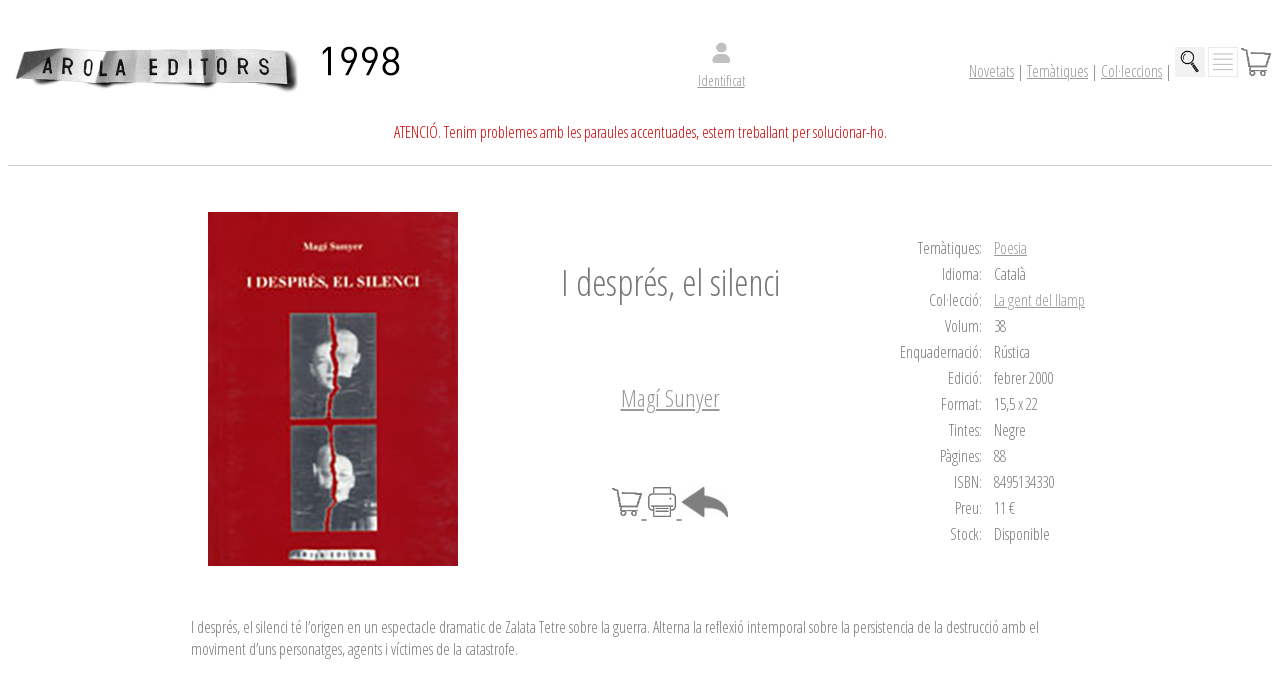

--- FILE ---
content_type: text/html
request_url: http://arolaeditors.com/llibre.asp?isbn=8495134330
body_size: 6111
content:

<!DOCTYPE html>
<html><head>






<!-- Global site tag (gtag.js) - Google Analytics -->
<script async src="https://www.googletagmanager.com/gtag/js?id=UA-59636030-1"></script>
<script>
  window.dataLayer = window.dataLayer || [];
  function gtag(){dataLayer.push(arguments);}
  gtag('js', new Date());

  gtag('config', 'UA-59636030-1');
</script>




<link href="https://fonts.googleapis.com/css?family=Open+Sans+Condensed:300" rel="stylesheet">
<link href="/estil.css" rel="stylesheet" type="text/css">

<meta http-equiv="Content-Type" content="text/html; charset=iso-8859-1">

<link rel="shortcut icon" href="ae.ico">  
   
 <script language="javascript" type="text/javascript">
function ensenya_legal(id){
document.getElementById('altres').style.display='none';
document.getElementById('lupa').style.display='none';
document.getElementById('coles').style.display='none';
document.getElementById('tematica').style.display='none';	
	
document.getElementById(id).style.display='block';
}
function tanca_legal(id){
document.getElementById(id).style.display='none';

document.getElementById('altres').style.display='none';
document.getElementById('lupa').style.display='none';
document.getElementById('coles').style.display='none';
document.getElementById('tematica').style.display='none';
}
</script>  
   
   
   
   
    <title>Arola Editors</title><body>

<br>

    <table width="100%" border="0" cellspacing="0">
  <tr>
    <td><a href="/index.asp"><img src="/arola_600.jpg" width="300"><img src="/icones/arola20.jpg"></a></td>
    <td align="center">
    
    <table width="100%" border="0" cellspacing="0">
      <tr align="center" class="legal">
        <td>
          <table width="100%" border="0" cellspacing="0">
            <tr align="center">
              <td>
 <a href="/login.asp"><img src="/icones/login.png" width="30" height="30" align="top"></a>             
              
              
              </td>
              
              
              
              
              
            </tr>
            <tr align="center" class="petit">
              <td><div align="center"><a href="/login.asp">
              
              
  <a href="/login.asp">Identificat</a>                 
              
              
             </div></td>
              
            </tr>
          </table>
        </td>
      </tr>
    </table>
    
    
    </td>
    
    
    <td align="right">
    
    <a href="/index.asp">Novetats</a>
    | <a href="javascript:ensenya_legal('tematica')">Tem&agrave;tiques</a>
    | <a href="javascript:ensenya_legal('coles')">Col·leccions</a> 
    | <a href="javascript:ensenya_legal('lupa')"><img src="/icones/lupa.jpg" width="30" height="30"></a> 
    <a href="javascript:ensenya_legal('altres')"><img src="/menu.jpg" height="30" width="30"></a>
    <a href="/compra.asp"><img src="/icones/compra.png" width="30" height="30" class="petit"></a>
    </td>
  </tr>
</table>

    <br><div align="center"><span class="roig2">ATENCI&Oacute;. Tenim problemes amb les paraules accentuades, estem treballant per solucionar-ho.</span>
    </div><br>
    <div class="net"></div>
<div class="linea"></div>

<div id="tematica" class="box_legal">
<h1 align="center">TEMATIQUES</h1>
<table border="0" cellspacing="20" align="center">
  <tr>
  
<td><a href='/index.asp?taula=tematica&num=29&isbn=&autor=&txt=&Ograve;pera'>&Ograve;pera</a></td><td><a href='/index.asp?taula=tematica&num=42&isbn=&autor=&txt=+ 12 anys'>+ 12 anys</a></td><td><a href='/index.asp?taula=tematica&num=43&isbn=&autor=&txt=+ 13 anys'>+ 13 anys</a></td><td><a href='/index.asp?taula=tematica&num=41&isbn=&autor=&txt=+ 14 anys'>+ 14 anys</a></td><td><a href='/index.asp?taula=tematica&num=44&isbn=&autor=&txt=+ 16 anys'>+ 16 anys</a></td><td><a href='/index.asp?taula=tematica&num=14&isbn=&autor=&txt=A. historic i estudis locals'>A. historic i estudis locals</a></td></tr><tr><td><a href='/index.asp?taula=tematica&num=36&isbn=&autor=&txt=Aforismes'>Aforismes</a></td><td><a href='/index.asp?taula=tematica&num=47&isbn=&autor=&txt=Arquitectura'>Arquitectura</a></td><td><a href='/index.asp?taula=tematica&num=24&isbn=&autor=&txt=Art i regal'>Art i regal</a></td><td><a href='/index.asp?taula=tematica&num=28&isbn=&autor=&txt=Articles'>Articles</a></td><td><a href='/index.asp?taula=tematica&num=13&isbn=&autor=&txt=Assaig'>Assaig</a></td><td><a href='/index.asp?taula=tematica&num=16&isbn=&autor=&txt=Assaig periodístic'>Assaig periodístic</a></td></tr><tr><td><a href='/index.asp?taula=tematica&num=17&isbn=&autor=&txt=Assaig polític'>Assaig polític</a></td><td><a href='/index.asp?taula=tematica&num=46&isbn=&autor=&txt=C&ograve;mic'>C&ograve;mic</a></td><td><a href='/index.asp?taula=tematica&num=38&isbn=&autor=&txt=Circ'>Circ</a></td><td><a href='/index.asp?taula=tematica&num=45&isbn=&autor=&txt=Cometa'>Cometa</a></td><td><a href='/index.asp?taula=tematica&num=22&isbn=&autor=&txt=Cuina'>Cuina</a></td><td><a href='/index.asp?taula=tematica&num=37&isbn=&autor=&txt=Divulgació'>Divulgació</a></td></tr><tr><td><a href='/index.asp?taula=tematica&num=18&isbn=&autor=&txt=Esoterisme'>Esoterisme</a></td><td><a href='/index.asp?taula=tematica&num=20&isbn=&autor=&txt=Excursions i viatges'>Excursions i viatges</a></td><td><a href='/index.asp?taula=tematica&num=21&isbn=&autor=&txt=Festes i cultura popular'>Festes i cultura popular</a></td><td><a href='/index.asp?taula=tematica&num=31&isbn=&autor=&txt=Fotografia'>Fotografia</a></td><td><a href='/index.asp?taula=tematica&num=30&isbn=&autor=&txt=Guies'>Guies</a></td><td><a href='/index.asp?taula=tematica&num=12&isbn=&autor=&txt=Humor'>Humor</a></td></tr><tr><td><a href='/index.asp?taula=tematica&num=11&isbn=&autor=&txt=Infantil'>Infantil</a></td><td><a href='/index.asp?taula=tematica&num=40&isbn=&autor=&txt=Manuals'>Manuals</a></td><td><a href='/index.asp?taula=tematica&num=19&isbn=&autor=&txt=Música'>Música</a></td><td><a href='/index.asp?taula=tematica&num=8&isbn=&autor=&txt=Narrativa'>Narrativa</a></td><td><a href='/index.asp?taula=tematica&num=35&isbn=&autor=&txt=Narrativa breu'>Narrativa breu</a></td><td><a href='/index.asp?taula=tematica&num=23&isbn=&autor=&txt=Natura'>Natura</a></td></tr><tr><td><a href='/index.asp?taula=tematica&num=9&isbn=&autor=&txt=Poesia'>Poesia</a></td><td><a href='/index.asp?taula=tematica&num=25&isbn=&autor=&txt=Publicacions de la URV'>Publicacions de la URV</a></td><td><a href='/index.asp?taula=tematica&num=26&isbn=&autor=&txt=Salut'>Salut</a></td><td><a href='/index.asp?taula=tematica&num=39&isbn=&autor=&txt=Tarragonina'>Tarragonina</a></td><td><a href='/index.asp?taula=tematica&num=10&isbn=&autor=&txt=Teatre'>Teatre</a></td>
  </tr>
</table>
<br>
<div align="right"><a href="javascript:tanca_legal('tematica')">tancar</a></div>

</div>



<div id="coles" class="box_legal">
<h1 align="center">COLECCIONS</h1>
<table border="0" cellspacing="20" align="center">
  <tr>
  
<td><a href='index.asp?taula=coles&num=54&isbn=&autor=&txt=A espaiet'>A espaiet</a></td><td><a href='index.asp?taula=coles&num=87&isbn=&autor=&txt=ABEL'>ABEL</a></td><td><a href='index.asp?taula=coles&num=68&isbn=&autor=&txt=Assaig'>Assaig</a></td><td><a href='index.asp?taula=coles&num=75&isbn=&autor=&txt=Assaig de les edicions del Centre de Lectura'>Assaig de les edicions del Cen</a></td><td><a href='index.asp?taula=coles&num=24&isbn=&autor=&txt=Atenea'>Atenea</a></td><td><a href='index.asp?taula=coles&num=17&isbn=&autor=&txt=Biblioteca catalana'>Biblioteca catalana</a></td></tr><tr><td><a href='index.asp?taula=coles&num=20&isbn=&autor=&txt=Biblioteca de recerca'>Biblioteca de recerca</a></td><td><a href='index.asp?taula=coles&num=27&isbn=&autor=&txt=Biblioteca la Puerta'>Biblioteca la Puerta</a></td><td><a href='index.asp?taula=coles&num=12&isbn=&autor=&txt=CAER'>CAER</a></td><td><a href='index.asp?taula=coles&num=14&isbn=&autor=&txt=Camaleó'>Camaleó</a></td><td><a href='index.asp?taula=coles&num=74&isbn=&autor=&txt=Cercle d’Estudis Historics i Socials Guillem Olive'>Cercle d’Estudis Historics i S</a></td><td><a href='index.asp?taula=coles&num=26&isbn=&autor=&txt=Col·lecció La Puerta'>Col·lecció La Puerta</a></td></tr><tr><td><a href='index.asp?taula=coles&num=77&isbn=&autor=&txt=Contes de comtes'>Contes de comtes</a></td><td><a href='index.asp?taula=coles&num=7&isbn=&autor=&txt=Dactil'>Dactil</a></td><td><a href='index.asp?taula=coles&num=29&isbn=&autor=&txt=De Ferradura'>De Ferradura</a></td><td><a href='index.asp?taula=coles&num=79&isbn=&autor=&txt=de herradura'>de herradura</a></td><td><a href='index.asp?taula=coles&num=78&isbn=&autor=&txt=Eines de circ'>Eines de circ</a></td><td><a href='index.asp?taula=coles&num=23&isbn=&autor=&txt=Els llibres del Consell'>Els llibres del Consell</a></td></tr><tr><td><a href='index.asp?taula=coles&num=59&isbn=&autor=&txt=Els Titans'>Els Titans</a></td><td><a href='index.asp?taula=coles&num=30&isbn=&autor=&txt=Europa siglo XXI'>Europa siglo XXI</a></td><td><a href='index.asp?taula=coles&num=56&isbn=&autor=&txt=Festivals'>Festivals</a></td><td><a href='index.asp?taula=coles&num=6&isbn=&autor=&txt=Fora de col·lecció'>Fora de col·lecció</a></td><td><a href='index.asp?taula=coles&num=61&isbn=&autor=&txt=Foto teoria'>Foto teoria</a></td><td><a href='index.asp?taula=coles&num=53&isbn=&autor=&txt=He mirat aquesta terra'>He mirat aquesta terra</a></td></tr><tr><td><a href='index.asp?taula=coles&num=5&isbn=&autor=&txt=La cometa'>La cometa</a></td><td><a href='index.asp?taula=coles&num=33&isbn=&autor=&txt=La cuina del marenostrum'>La cuina del marenostrum</a></td><td><a href='index.asp?taula=coles&num=13&isbn=&autor=&txt=La gent del llamp'>La gent del llamp</a></td><td><a href='index.asp?taula=coles&num=8&isbn=&autor=&txt=La imatge que parla'>La imatge que parla</a></td><td><a href='index.asp?taula=coles&num=4&isbn=&autor=&txt=La miloca'>La miloca</a></td><td><a href='index.asp?taula=coles&num=57&isbn=&autor=&txt=La mirada descubierta'>La mirada descubierta</a></td></tr><tr><td><a href='index.asp?taula=coles&num=80&isbn=&autor=&txt=Libros de la Fundación Aduanera'>Libros de la Fundación Aduaner</a></td><td><a href='index.asp?taula=coles&num=69&isbn=&autor=&txt=Los soles cuadrados'>Los soles cuadrados</a></td><td><a href='index.asp?taula=coles&num=25&isbn=&autor=&txt=Mar de Dialeg'>Mar de Dialeg</a></td><td><a href='index.asp?taula=coles&num=32&isbn=&autor=&txt=Més que cuina'>Més que cuina</a></td><td><a href='index.asp?taula=coles&num=21&isbn=&autor=&txt=Microhistoria'>Microhistoria</a></td><td><a href='index.asp?taula=coles&num=22&isbn=&autor=&txt=Morera'>Morera</a></td></tr><tr><td><a href='index.asp?taula=coles&num=70&isbn=&autor=&txt=Narrativa breu'>Narrativa breu</a></td><td><a href='index.asp?taula=coles&num=71&isbn=&autor=&txt=Narrativa breve'>Narrativa breve</a></td><td><a href='index.asp?taula=coles&num=72&isbn=&autor=&txt=Narrativa juvenil'>Narrativa juvenil</a></td><td><a href='index.asp?taula=coles&num=9&isbn=&autor=&txt=Nit de la poesia'>Nit de la poesia</a></td><td><a href='index.asp?taula=coles&num=85&isbn=&autor=&txt=Novel·la juvenil'>Novel·la juvenil</a></td><td><a href='index.asp?taula=coles&num=47&isbn=&autor=&txt=OHMM'>OHMM</a></td></tr><tr><td><a href='index.asp?taula=coles&num=16&isbn=&autor=&txt=Opera prima'>Opera prima</a></td><td><a href='index.asp?taula=coles&num=31&isbn=&autor=&txt=Post festum'>Post festum</a></td><td><a href='index.asp?taula=coles&num=15&isbn=&autor=&txt=Premis literaris'>Premis literaris</a></td><td><a href='index.asp?taula=coles&num=34&isbn=&autor=&txt=Publicacions de la URV / Eina'>Publicacions de la URV / Eina</a></td><td><a href='index.asp?taula=coles&num=82&isbn=&autor=&txt=Publicacions de la URV / Estudis sobre conflictes '>Publicacions de la URV / Estud</a></td><td><a href='index.asp?taula=coles&num=81&isbn=&autor=&txt=Publicacions URV /  Antropologia Medica'>Publicacions URV /  Antropolog</a></td></tr><tr><td><a href='index.asp?taula=coles&num=67&isbn=&autor=&txt=Publicacions URV / Ciencia i humanisme'>Publicacions URV / Ciencia i h</a></td><td><a href='index.asp?taula=coles&num=49&isbn=&autor=&txt=Publicacions URV / Docencia'>Publicacions URV / Docencia</a></td><td><a href='index.asp?taula=coles&num=58&isbn=&autor=&txt=Publicacions URV / ear'>Publicacions URV / ear</a></td><td><a href='index.asp?taula=coles&num=55&isbn=&autor=&txt=Publicacions URV / Estudis de dret ambiental'>Publicacions URV / Estudis de </a></td><td><a href='index.asp?taula=coles&num=45&isbn=&autor=&txt=Publicacions URV / Institucional'>Publicacions URV / Institucion</a></td><td><a href='index.asp?taula=coles&num=48&isbn=&autor=&txt=Publicacions URV / Llavors d’idees'>Publicacions URV / Llavors d’i</a></td></tr><tr><td><a href='index.asp?taula=coles&num=46&isbn=&autor=&txt=Publicacions URV / Mar de dialeg'>Publicacions URV / Mar de dial</a></td><td><a href='index.asp?taula=coles&num=52&isbn=&autor=&txt=Publicacions URV / Quaderns del Camp'>Publicacions URV / Quaderns de</a></td><td><a href='index.asp?taula=coles&num=43&isbn=&autor=&txt=Publicacions URV / Recerca'>Publicacions URV / Recerca</a></td><td><a href='index.asp?taula=coles&num=83&isbn=&autor=&txt=Publicacions URV / Retrats de vi'>Publicacions URV / Retrats de </a></td><td><a href='index.asp?taula=coles&num=63&isbn=&autor=&txt=Publicacions URV / Serie Campus Terres de l’Ebre'>Publicacions URV / Serie Campu</a></td><td><a href='index.asp?taula=coles&num=19&isbn=&autor=&txt=Quaderns dart, símbol i pensament'>Quaderns dart, símbol i pensam</a></td></tr><tr><td><a href='index.asp?taula=coles&num=50&isbn=&autor=&txt=Quaderns del Tarragones'>Quaderns del Tarragones</a></td><td><a href='index.asp?taula=coles&num=73&isbn=&autor=&txt=Revista Hamlet'>Revista Hamlet</a></td><td><a href='index.asp?taula=coles&num=60&isbn=&autor=&txt=Tarragona. Historia i patrimoni'>Tarragona. Historia i patrimon</a></td><td><a href='index.asp?taula=coles&num=10&isbn=&autor=&txt=Textos a part'>Textos a part</a></td><td><a href='index.asp?taula=coles&num=84&isbn=&autor=&txt=Textos a part  (Teatre per a joves)'>Textos a part  (Teatre per a j</a></td><td><a href='index.asp?taula=coles&num=90&isbn=&autor=&txt=Textos a part (Assaig&#8194;de&#8194;teatre)'>Textos a part (Assaig&#8194;de</a></td></tr><tr><td><a href='index.asp?taula=coles&num=91&isbn=&autor=&txt=Textos a part (Biografía escénica)'>Textos a part (Biografía escén</a></td><td><a href='index.asp?taula=coles&num=64&isbn=&autor=&txt=Textos a part (classic)'>Textos a part (classic)</a></td><td><a href='index.asp?taula=coles&num=88&isbn=&autor=&txt=Textos a part (teatre per a joves)'>Textos a part (teatre per a jo</a></td><td><a href='index.asp?taula=coles&num=86&isbn=&autor=&txt=Textos a part (teatre reunit)'>Textos a part (teatre reunit)</a></td><td><a href='index.asp?taula=coles&num=11&isbn=&autor=&txt=Textos aparte'>Textos aparte</a></td><td><a href='index.asp?taula=coles&num=65&isbn=&autor=&txt=Textos aparte (clásico)'>Textos aparte (clásico)</a></td></tr><tr><td><a href='index.asp?taula=coles&num=92&isbn=&autor=&txt=Textos aparte (Teatreo para jovenes)'>Textos aparte (Teatreo para jo</a></td><td><a href='index.asp?taula=coles&num=93&isbn=&autor=&txt=Textos aparte (Teatro para jovenes)'>Textos aparte (Teatro para jov</a></td><td><a href='index.asp?taula=coles&num=89&isbn=&autor=&txt=Textos aparte, Biografía escénica'>Textos aparte, Biografía escén</a></td><td><a href='index.asp?taula=coles&num=18&isbn=&autor=&txt=TONET'>TONET</a></td><td><a href='index.asp?taula=coles&num=76&isbn=&autor=&txt=URV - Servei Lingüístic / Textos de normalització '>URV - Servei Lingüístic / Text</a></td><td><a href='index.asp?taula=coles&num=28&isbn=&autor=&txt=UT'>UT</a></td></tr><tr><td><a href='index.asp?taula=coles&num=62&isbn=&autor=&txt=Veus, so i visió'>Veus, so i visió</a></td>
  </tr>
</table>
<br>
<div align="right"><a href="javascript:tanca_legal('coles')">tancar</a></div>

</div>




<div id="lupa" class="box_legal">
<div align="center" class="lletra_gran">BUSCAR</div>
<table border="0" cellspacing="20" align="center">
  <tr>
	<td>  
    
<form action="/index.asp?taula=buscar&txt=Buscar" method="post">  <label>
 <input type="text" name="buscar" id="buscar" size="25px">   <br><br>
   <input type="submit" name="button" id="button" value="Buscar" />
 </form>
<br>
<div align="center">
NOTA: podeu posar una part del titol, isbn, any, autor
  </div>  
    
    </td>
  </tr>
</table>
<br>
<div align="right"><a href="javascript:tanca_legal('lupa')">tancar</a></div>

</div>


<div id="altres" class="box_legal">
<h1 align="center">ALTRES COSES</h1>
<table border="0" cellspacing="20" align="center">
  <tr>
	<td>  

    <a href="/autors.asp">Llista deAutors</a><br><br>

    <a href="/txt_contactar.asp">Contactar</a><bR>
    <bR>
    
    Catalegs (properament)<bR><br>

    <a href="/login_newsletter.asp">Newletter - Vull rebre informacio periodica d'Arola Editors</a><bR>
	<a href="/comunica.asp?brr=millora">Ajudens a millorar</a><bR>
	<a href="/comunica.asp?brr=treballa">Vols treballar amb nosaltres</a><bR>
	<a href="/comunica.asp?brr=original">Envia originals</a><bR>


    <bR>

    <a href="/txt_premsa.asp">Premsa</a><bR>
    <a href="/txt_condicio.asp">Condicions de compra</a><bR>
    <a href="/txt_profesionals.asp">Acc&eacute;s professionals</a><bR>
    <a href="/txt_qui_som.asp">Qui som?</a><bR>
    <a href="/txt_on_som.asp">On som?</a><bR>
    

    
    	   
    </td>
  </tr>
</table>
<br>
<div align="right"><a href="javascript:tanca_legal('altres')">tancar</a></div>

</div>







</body>
</html>
<link href="estil.css" rel="stylesheet" type="text/css">
<style type="text/css">
body,td,th {
	font-family: "Open Sans Condensed", sans-serif;
}
</style>




<br />



<table width="900px" border="0" cellspacing="0" align="center">
  <tr>
    <td>

  
<br />  
<table width="100%" border="0" cellspacing="0">
  <tr>
    <td align="right">
    
            	    
    <img src="../imatges/llibres/fixa/84-95134-33-0.jpg">
    
    
    </td>
    <td>&nbsp;&nbsp;</td>
    <td align="center" class="titols">
    
    
    
    <span class="llibre_titol">I després, el silenci</span><br />
    <span class="llibre_subtitol"> </span><br />
      <br />
      <span class='llibre_altres'><span class='llibre_autor'><a href='index.asp?autor=48&isbn=8495134330&taula=autor&txt=Magí Sunyer'>Magí Sunyer</span></a><br> </span>
      <br /><br />
    
	
    <a href="compra.asp?isbn=8495134330">
        <img src="icones/compra.png" width="30" height="30" title="Seleccionar per comprar" />
    </a>
               
    
	
    
    
    <a href='javascript:window.print(); void 0;'>
    <img src="icones/boton-imprimir_318-77516.jpg" width="30" height="30" title="imprimir" /> 
    </a> 
    
    <a href="javascript:history.back()"><img src="icones/flecha-hacia-atras_318-9335.jpg"  height="30" title="tornar" /></a>    


    
    </td>
    
    
    <td>&nbsp;&nbsp;</td>
    
    <td align="left">
 
<table align="right">

<tr>
    <td align="right" class="impresio_fitxa_titol">Tem&agrave;tiques:</td>
    <td>&nbsp;</td>
    <td align="right" class="impresio_fitxa"><div align="left">
      <a href='index.asp?taula=tematica&num=9&isbn=&autor=&txt=Poesia'>Poesia
    </div></td>
</tr>  






<tr>
    <td align="right" class="impresio_fitxa_titol">Idioma:</td>
    <td>&nbsp;</td>
	<td align="right" class="impresio_fitxa"><div align="left">
	  Catal&agrave;
	</div></td>
</tr>




<tr>
    <td align="right" class="impresio_fitxa_titol">Col·lecció:</td>
    <td>&nbsp;</td>
    <td align="right" class="impresio_fitxa"><div align="left">
     <a href="index.asp?taula=coles&num=13&isbn=&autor=&txt=La gent del llamp">
     
      La gent del llamp
     </a></div></td>
      
      
</tr>
<tr>
    <td align="right" class="impresio_fitxa_titol">Volum:</td>
    <td>&nbsp;</td>
    <td align="right" class="impresio_fitxa"><div align="left">38</div></td>
</tr>
<tr>
    <td align="right" class="impresio_fitxa_titol">Enquadernació:</td>
    <td>&nbsp;</td>
    <td align="right" class="impresio_fitxa"><div align="left">
      Rústica
    </div></td>
</tr>
<tr>
    <td align="right" class="impresio_fitxa_titol">Edició:</td>
    <td>&nbsp;</td>
    <td align="right" class="impresio_fitxa"><div align="left">febrer 2000</div></td>
</tr>
<tr>
    <td align="right" class="impresio_fitxa_titol">Format:</td>
    <td>&nbsp;</td>
    <td align="right" class="impresio_fitxa"><div align="left">15,5 x 22</div></td>
</tr>
<tr>
    <td align="right" class="impresio_fitxa_titol">Tintes:</td>
    <td>&nbsp;</td>
    <td align="right" class="impresio_fitxa"><div align="left">
      Negre</div></td>
</tr>
<tr>
    <td align="right" class="impresio_fitxa_titol">Pàgines:</td>
    <td>&nbsp;</td>
    <td align="right" class="impresio_fitxa"><div align="left">88</div></td>
</tr>

<tr>
    <td align="right" class="impresio_fitxa_titol">ISBN:</td>
    <td>&nbsp;</td>
	<td align="right" class="impresio_fitxa"><div align="left">8495134330</div></td>
</tr>

<tr>
    <td align="right" class="impresio_fitxa_titol">Preu:</td>
    <td>&nbsp;</td>
	<td align="right" class="impresio_fitxa"><div align="left">11 €</div></td>
</tr>


<tr>
    <td align="right" class="impresio_fitxa_titol">Stock:</td>
    <td>&nbsp;</td>
	<td align="right" class="impresio_fitxa"><div align="left">Disponible</div></td>
</tr>


</table>
</td>
  </tr>
</table>
<br /><br />
I després, el silenci té l’origen en un espectacle dramatic de Zalata Tetre sobre la guerra. Alterna la reflexió intemporal sobre la persistencia de la destrucció amb el moviment d’uns personatges, agents i víctimes de la catastrofe.
<br /><br />
<br><br><a href='index.asp?autor=48&isbn=8495134330&taula=autor'><span class='llibre_autor'>Magí Sunyer </span></a><br>Magí Sunyer ha publicat dues novel&#8729;les —A joc de daus i Cactus—, un recull de narracions curtes —La serp, premi Víctor Catala— i uns quants llibres de poesia –els últims són L’error bellíssim, Mar neta, I després,<BR>el silenci i Conté un secret. Aquesta tragedia, Lucrecia, és el seu primer text dramatic.<br><br></td>
  </tr>
</table>

  <div class="net"></div>
<div class="linea"></div>


<table width="900" border="0" cellspacing="0" cellpadding="0">
  <tbody>
    <tr>
      <td align="right" valign="top">Tots els Drets Reservats
      <a href="http://arolaeditors.com/2018/compra.asp">.</a></td>

      <td align="right" valign="top"><table border="0" cellspacing="5" cellpadding="0">
        <tbody>
          <tr>
            <td><a href="txt_premsa.asp">Premsa</a></td>
            <td>|</td>
            <td><a href="txt_contactar.asp">Contactar</a></td>
            <td>|</td>
            <td><a href="txt_condicio.asp">Condicions de compra</a></td>
            <td>|</td>
            <td><a href="txt_profesionals.asp">Acc&eacute;s professionals</a></td>
            <td>|</td>
            <td><a href="txt_qui_som.asp">Qui som?</a></td>
            <td>|</td>
            <td><a href="txt_on_som.asp">On som?</a></td>
            <td>|</td>
            <td><a href="index.asp">Inici</a></td>
          </tr>
        </tbody>
      </table></td>
    </tr>

  </tbody>
</table>
<br>


</p>


--- FILE ---
content_type: text/css
request_url: http://arolaeditors.com/estil.css
body_size: 1247
content:
@charset "utf-8";

body,td,th {
	/* font-family: 'Montserrat', sans-serif; 
	font-family: 'IBM Plex Sans Condensed', sans-serif;
	font-family: Verdana, Geneva, sans-serif;
	font-family: 'Open Sans Condensed', sans-serif;
font-family: 'Open Sans Condensed', sans-serif;*/

font-family: 'Open Sans Condensed', sans-serif;
color: #787878 ;

}
a {
	color:#999
	}
a[title] {
  color: purple;
  font-size:36px;
}

h2{
	font-size:14px;
	}

.net{
	clear:both;
}
.titols {
	font-size:26px;
	/* padding-bottom:20px; 
	color:#C66;*/
	width:400px;
}
.petit{
	font-size:14px;
	
	}
.camp_entrada{
	font-size:16px;
	width:300px;
	margin-top:3px;
	}
.grup{
/*	background-color:#FFF; */
	margin:5px;
/*	min-height:25px;  */
	padding:5px;
	-webkit-border-radius: 5px;
	-moz-border-radius: 5px;
	border-radius: 5px;
	
	border-color: #D7D7D7;
	border-width:1px;
	border-style: solid;
	background-color:#FFF;
	width:500px;
	text-align:center;
	
}
.700{
	width:300px;
	text-align:left;
	border-color: #D7D7D7;
	border-width:1px;
	border-style: solid;

	}
.boto{
	background-color:#D7D2D2;
	/* text-decoration:none; */
	-webkit-border-radius: 5px;
	-moz-border-radius: 5px;
	border-radius: 5px;
	width:300px;

	
}
.boto:hover{
	color:#F00;
}
.legal{
	font-size:12px;
	text-align:justify;
	padding-left:10px;
	
	}
.box_dades{
	margin:5px;
	padding:5px;
	-webkit-border-radius: 5px;
	-moz-border-radius: 5px;
	border-radius: 5px;
	border-color: #D7D7D7;
	border-width:1px;
	border-style: solid;  
	background-color:#FFF;
	width:300px;
	height:150px;
	float:left;
	font-size:12px;
		
		}
		
	.box_llista{
	margin-left:25px;
/*	margin-bottom:15px; 
	padding:5px;
	-webkit-border-radius: 5px;
	-moz-border-radius: 5px;
	border-radius: 5px;
	border-color: #D7D7D7;
	border-width:1px;
	border-style: solid;
	font-family: 'Roboto Condensed', sans-serif;
	background-color:#F00;*/
	width:200px;
	height:450px;
	min-height:450px;
	float:left;
	font-size:12px;
	bottom:0px;
		}
		
	.box_foto{ 
	height:200;
	min-height:200px;
	border:1px;
 
		}
	
	.text{
		height:100px;
		min-height:100px;
		width:200px;
		max-width:200:px;
		min-width:200px;
		}
		
	.titol{
		font-size:14px;
		font-weight:800;
		}
	.tot{
		margin: 0 auto;
 /* display: flex; */
  justify-content: center;
  align-items: center;	}
  .linea{
	  width:100%;
	  height:1px;
	  background-color:#CCC;
	  
	  }
	
.compra{
	font-size:10px;
	}
	.lletra_gran{
		font-size:70px;
	}
.roig{
	font-weight:600;
	}
 .box_legal{
	width:95%;
	top:100px;
/*	left:200px;  */
	position:absolute;  
	background-color:#FFF;
	display:none;
	padding:30px;
	-webkit-border-radius: 5px;
	-moz-border-radius: 5px;
	border-radius: 5px;
	
	border-color:#999;
	border-width:2px;
	border-style: solid;
 }
 .box_noticia{
	 border:1px;
	 width:100%;
	 
	 border-color:#C66;
	 text-align:center;
	 
	-webkit-border-radius: 5px;
	-moz-border-radius: 5px;
	border-radius: 5px;

	border-width:2px;
	border-style: solid;
	margin-top:10px;
	
	}
.roig2{

	color:#C00;
}

.llibre_titol{
	font-size:36px;
}
.llibre_subtitol{
	font-size:18px;
}
.llibre_autor{
	font-size:24px;
}
.llibre_altres{
	font-size:18px;
}


</style>